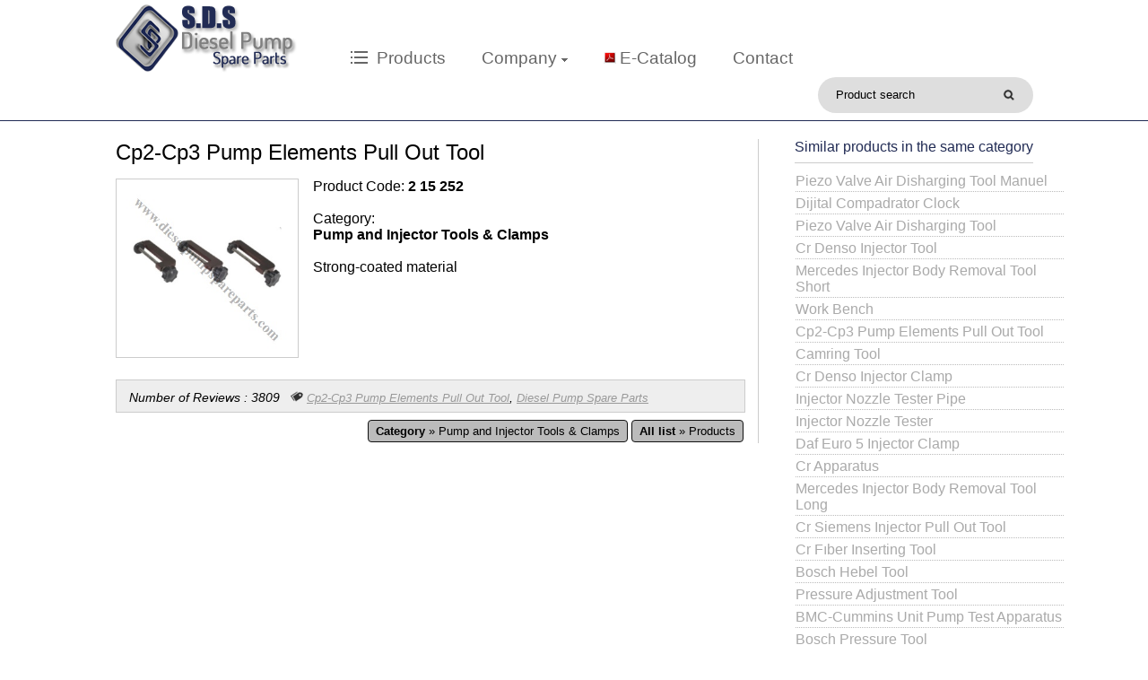

--- FILE ---
content_type: text/html; charset=utf-8
request_url: https://www.dieselpumpspareparts.com/Cp2-Cp3-Pump-Elements-Pull-Out-Tool/222
body_size: 8104
content:


<!DOCTYPE html>

<html xmlns="http://www.w3.org/1999/xhtml" lang="en-us">
<head><title>
	Cp2-Cp3 Pump Elements Pull Out Tool, Diesel Pump Spare Parts
</title>
    <script src="/highslide/highslide-full.js" type="text/javascript"></script>
    <link href="/highslide/highslide.css" rel="stylesheet" type="text/css" />
    <script type="text/javascript">
        hs.graphicsDir = '/highslide/graphics/';
        hs.align = 'center';
        hs.transitions = ['expand', 'crossfade'];
        hs.outlineType = 'rounded-white';
        hs.fadeInOut = true;
        hs.dimmingOpacity = 0.75;

        // define the restraining box
        hs.useBox = true;
        hs.width = 640;
        hs.height = 480;

        // Add the controlbar
        hs.addSlideshow({
            //slideshowGroup: 'group1',
            interval: 5000,
            repeat: false,
            useControls: true,
            fixedControls: 'fit',
            overlayOptions: {
                opacity: 1,
                position: 'bottom center',
                hideOnMouseOut: true
            }
        });
</script>
<link href="../StyleSheet.css" rel="stylesheet" media="all" /><meta charset="utf-8" /><meta name="viewport" content="width=device-width, initial-scale=1" /><meta name="description" content="Cp2-Cp3 Pump Elements Pull Out Tool, Diesel Pump Spare Parts - We manufacture our products under the name of SDS." /><meta name="keywords" content="diesel pump sector, diesel pump aparatus, injector nozzles,fuel checkvalve " /><link rel="icon" type="image/png" href="/favicon.png" />

    <script type='text/javascript' src='https://code.jquery.com/jquery-1.8.3.js'></script>

    <script lang="ja" type="text/javascript">
        $(document).ready(function () {
            $(window).scroll(function () {
                if ($(this).scrollTop() > 250) {
                    $('.sabit_menu').css('display', 'block');
                } else {
                    $('.sabit_menu').css('display', 'none');
                }
            });
        });
    </script>

    <script>
        function HariciLinkler() {
            if (!document.getElementsByTagName) return;
            var linkler = document.getElementsByTagName("a");
            var linklerAdet = linkler.length;
            for (var i = 0; i < linklerAdet; i++) {
                var tekLink = linkler[i];
                if (tekLink.getAttribute("href") && tekLink.getAttribute("rel") == "external") {
                    tekLink.target = "_blank";
                }
            }
        } window.onload = HariciLinkler;
    </script>

</head>
<body>
    <form method="post" action="./222" id="form1">
<div class="aspNetHidden">
<input type="hidden" name="__VIEWSTATE" id="__VIEWSTATE" value="EbpPMe5o8TIFoX55A1uXYAFCpZoEIMnLApXH2xl5d9RywTPIvZfh0Zq7p6tkOrTDHu6BKSUvtjdyXEZ8kdt7jDVy4HDs5AZjEs+1TQCxnLGc3YaD+OPk6yrWi0GzVjfgJ09ULLl3dPgJ3s/Yq9gSF4MQXsMIEJMr7vx7YdxCz1MkWjY39vR5dzA9di4eWSVBl3UltxzFs9fYw87tdmnuNWi9/5XxNq43rc1Ut+8gGwAbY5dlW5WrU9dpOyhbIPYv7yMC07lqZtaML+nXQNiHfaNNTZ163/SkIJ+I8y+lqhVoGruKFyNwYpQzTxvLp+UqDSiwrXu3SciW4tQcqflFIiB+eVRlQJTKYqnXQ6YTkGA59xmzjx0fbmpNphfQDNOQgMKMsUjMj3Gm7jNDwds0Ledw19nhKew22r1e5Utb4Cq+O0p1Erom+UPy9ElvvbZvK8OvfCaD0s5abx5+S5rUxg==" />
</div>

<div class="aspNetHidden">

	<input type="hidden" name="__VIEWSTATEGENERATOR" id="__VIEWSTATEGENERATOR" value="F2EE7CEF" />
	<input type="hidden" name="__VIEWSTATEENCRYPTED" id="__VIEWSTATEENCRYPTED" value="" />
	<input type="hidden" name="__EVENTVALIDATION" id="__EVENTVALIDATION" value="Hq4OVm+jOubijJmU9PFvKaWH5SZc/EORjpSUTC+P2MJtwfqmdl/GboIbvj3BH5doHMTCWcQiKRyRkZouuatWsQTAHOtO4RIFW5DtwRTPcd2Ik8y1c4yOx+r3cTDLFC2INP+4n4WclsNmo1tBbN/KW6JcpkWFM+gUmIlYgp7+4Ac=" />
</div>
  <div class="sabit_menu">
      <div class="cerceve">
            <ul>
                <li class="lg"><a href="/"><img src="/image/diesel_pump_logo_2.png" /></a></li>
                <li><a href="/Product-List"><img src="/image/urun_icon.png" />&nbsp;&nbsp;Products</a></li>
                <li><a href="/">Company <img src="/image/menu_ok.png" alt="ok" width="7" height="6" /></a>
                    <ul>
                        <li><a href="/About-Us">About Us</a></li>
                        <li><a href="/Strategy-and-Vision">Strategy and Vision</a></li>
                        <li><a href="/Genarel-Sales-Terms-and-Conditions">Genarel Sales Terms and Conditions</a></li>
                    </ul>
                </li>
            <li><img src="/image/pdf_icon2.png" alt="pdf" />  <a href="/E-catalog-Diesel-Pump-Spare-Parts">E-Catalog</a></li>
            <li><a href="/Contact">Contact</a></li>
            </ul>
 
        <div class="temizle"></div> 
      </div>
        </div>

        <div class="mobil_menu_cercv">
            <nav id="nav" role="navigation"> 
    <a href="#nav"><img src="/image/mobil_menu.png" alt="mobil menu" /></a>
    <a href="#"><img src="/image/mobil_menu_hover.png" alt="mobil menu" /></a>
  
    
    <ul>
        <li><a href="/Product-List"><img src="/image/liste_hover_mobil.png" alt="mobil liste" />  Products</a></li>
        <li><a href="/About-Us"><img src="/image/liste_hover_mobil.png" alt="mobil liste" />  Company</a></li>
        <li><a href="/E-catalog-Diesel-Pump-Spare-Parts"><img src="/image/liste_hover_mobil.png" alt="mobil liste" />  E-Catalog</a></li>
        <li> <a href="/Contact"><img src="/image/liste_hover_mobil.png" alt="mobil liste" />  Contact</a></li>
    </ul>
    </nav>
            <div class="temizle"></div>
        </div>

 <div class="menu_top">
     <div class="cerceve">
        <div class="lg"><a href="/"><img src="/image/diesel_pump_logo.png" alt="diesel pump parts sds konya" /></a></div>

       <ul>
            <li><a href="/Product-List"><img src="/image/urun_icon.png" />&nbsp;&nbsp;Products</a></li>
            <li><a href="/">Company <img src="/image/menu_ok.png" alt="ok" width="7" height="6" /></a>
                    <ul>
                        <li><a href="/About-Us">About Us</a></li>
                        <li><a href="/Strategy-and-Vision">Strategy and Vision</a></li>
                        <li><a href="/Genarel-Sales-Terms-and-Conditions">Genarel Sales Terms and Conditions</a></li>
                    </ul>
                </li>
            <li><img src="/image/pdf_icon2.png" alt="pdf" /> <a href="/E-catalog-Diesel-Pump-Spare-Parts">E-Catalog</a></li>
            <li><a href="/Contact">Contact</a></li>
            </ul>
        
            <div class="bayrak">
                
               
          
                <div class="arama"> <input name="ctl00$TextBox1" type="text" value="Product search" id="TextBox1" class="txt_arama" onclick="javascript:this.value=&#39;&#39;" /> <input type="image" name="ctl00$ImageButton3" id="ImageButton3" src="../image/arama_lg.png" /></div>
            </div>
        <div class="temizle"></div>   
        </div>
</div>



<div class="icerik">
        
    <div class="cerceve"><div class="ust_ara"></div>
    <div class="detay_sol">
        <table id="ContentPlaceHolder1_DataList1" cellspacing="0" style="border-collapse:collapse;">
	<tr>
		<td>
            <h1><span id="ContentPlaceHolder1_DataList1_adLabel_0">Cp2-Cp3 Pump Elements Pull Out Tool</span></h1>
           <div class="urun_detay_resim">
            <a href='/product/Cp2-Cp3-Pump-Elements-Pull-Out-Tool_en.jpg' class="highslide" onclick="return hs.expand(this)"><img src='/product/Cp2-Cp3-Pump-Elements-Pull-Out-Tool_en.jpg' alt='Cp2-Cp3 Pump Elements Pull Out Tool' /></a><div class='highslide-caption'>Pump and Injector Tools & Clamps &raquo; <strong>Cp2-Cp3 Pump Elements Pull Out Tool</strong></div>
           </div>

           <div class="urun_detay_bilgi">
                Product Code: <strong>2 15 252</strong>
                <br /><br />
                Category:<br /><strong>Pump and Injector Tools & Clamps</strong><br /><br />Strong-coated material</div>

            <div class="ust_ara"></div>
            <div class="detay_alt"><div class="sol">Number of Reviews : 3809&nbsp;&nbsp;&nbsp;<img src="/image/icon_meta.png" alt="meta" width="14" height="12" /> <a href='/Cp2-Cp3-Pump-Elements-Pull-Out-Tool/222'>Cp2-Cp3 Pump Elements Pull Out Tool</a>, <a href="/Diesel-Pump-Spare-Parts">Diesel Pump Spare Parts</a></div> 
                <div class="temizle"></div>
            </div>
            <div class="detay_alt2"><div class="devam"><a href="/Product-List"><b>All list</b> &raquo; Products</a> <a href='/Product-Categori/Pump-and-Injector-Tools--Clamps/24'><b>Category</b> &raquo; Pump and Injector Tools & Clamps</a></div></div>
        </td>
	</tr>
</table>
   </div>

   <div class="urun_benzer">
       <h2>Similar products in the same category</h2>
       <ul>
        <table id="ContentPlaceHolder1_DataList2" cellspacing="0" style="border-collapse:collapse;">
	<tr>
		<td>
                <li><a href='/Piezo-Valve-Air-Disharging-Tool-Manuel/251'>Piezo Valve Air Disharging Tool Manuel</a></li>
            </td>
	</tr><tr>
		<td>
                <li><a href='/Dijital-Compadrator-Clock/256'>Dijital Compadrator Clock</a></li>
            </td>
	</tr><tr>
		<td>
                <li><a href='/Piezo-Valve-Air-Disharging-Tool/250'>Piezo Valve Air Disharging Tool</a></li>
            </td>
	</tr><tr>
		<td>
                <li><a href='/Cr-Denso-Injector-Tool/217'>Cr Denso Injector Tool</a></li>
            </td>
	</tr><tr>
		<td>
                <li><a href='/Mercedes-Injector-Body-Removal-Tool-Short/273'>Mercedes Injector Body Removal Tool Short</a></li>
            </td>
	</tr><tr>
		<td>
                <li><a href='/Work-Bench/261'>Work Bench</a></li>
            </td>
	</tr><tr>
		<td>
                <li><a href='/Cp2-Cp3-Pump-Elements-Pull-Out-Tool/222'>Cp2-Cp3 Pump Elements Pull Out Tool</a></li>
            </td>
	</tr><tr>
		<td>
                <li><a href='/Camring-Tool/288'>Camring Tool</a></li>
            </td>
	</tr><tr>
		<td>
                <li><a href='/Cr-Denso-Injector-Clamp/231'>Cr Denso Injector Clamp</a></li>
            </td>
	</tr><tr>
		<td>
                <li><a href='/Injector-Nozzle-Tester-Pipe/275'>Injector Nozzle Tester Pipe</a></li>
            </td>
	</tr><tr>
		<td>
                <li><a href='/Injector-Nozzle-Tester/259'>Injector Nozzle Tester</a></li>
            </td>
	</tr><tr>
		<td>
                <li><a href='/Daf-Euro-5-Injector-Clamp/232'>Daf Euro 5 Injector Clamp</a></li>
            </td>
	</tr><tr>
		<td>
                <li><a href='/Cr-Apparatus/219'>Cr Apparatus</a></li>
            </td>
	</tr><tr>
		<td>
                <li><a href='/Mercedes-Injector-Body-Removal-Tool-Long/274'>Mercedes Injector Body Removal Tool Long</a></li>
            </td>
	</tr><tr>
		<td>
                <li><a href='/Cr-Siemens-Injector-Pull-Out-Tool/248'>Cr Siemens Injector Pull Out Tool</a></li>
            </td>
	</tr><tr>
		<td>
                <li><a href='/Cr-Fiber-Inserting-Tool/221'>Cr Fıber Inserting Tool</a></li>
            </td>
	</tr><tr>
		<td>
                <li><a href='/Bosch-Hebel-Tool/277'>Bosch Hebel Tool</a></li>
            </td>
	</tr><tr>
		<td>
                <li><a href='/Pressure-Adjustment-Tool/276'>Pressure Adjustment Tool</a></li>
            </td>
	</tr><tr>
		<td>
                <li><a href='/BMC-Cummins-Unit-Pump-Test-Apparatus/239'>BMC-Cummins Unit Pump Test Apparatus</a></li>
            </td>
	</tr><tr>
		<td>
                <li><a href='/Bosch-Pressure-Tool/278'>Bosch Pressure Tool</a></li>
            </td>
	</tr><tr>
		<td>
                <li><a href='/Lda-Adjustment-Tool/253'>Lda Adjustment Tool</a></li>
            </td>
	</tr><tr>
		<td>
                <li><a href='/Bosch-Rotor-Tap-Tool/266'>Bosch Rotor Tap Tool</a></li>
            </td>
	</tr><tr>
		<td>
                <li><a href='/P-Type-Pump-Axis-Tool/269'>P Type Pump Axis Tool</a></li>
            </td>
	</tr><tr>
		<td>
                <li><a href='/Graduated-Gauge/280'>Graduated Gauge</a></li>
            </td>
	</tr><tr>
		<td>
                <li><a href='/Service-Eqipment-Cupboard/260'>Service Eqipment Cupboard</a></li>
            </td>
	</tr><tr>
		<td>
                <li><a href='/DPC-Type-Pump-Shaft/271'>DPC Type Pump Shaft</a></li>
            </td>
	</tr><tr>
		<td>
                <li><a href='/Siemens-Injector-Inner-Nut-Removal-Tool/220'>Siemens Injector Inner Nut Removal Tool</a></li>
            </td>
	</tr><tr>
		<td>
                <li><a href='/Regulator-Tool-Small/286'>Regulator Tool Small</a></li>
            </td>
	</tr><tr>
		<td>
                <li><a href='/Renault-Megane-Pump-Coupling/281'>Renault Megane Pump Coupling</a></li>
            </td>
	</tr><tr>
		<td>
                <li><a href='/Scania-R-Series-Injector-Clamp/234'>Scania R Series Injector Clamp</a></li>
            </td>
	</tr><tr>
		<td>
                <li><a href='/Ford-Transit-Pump-Coupling/284'>Ford Transit Pump Coupling</a></li>
            </td>
	</tr><tr>
		<td>
                <li><a href='/Regulator-Tool-Big/285'>Regulator Tool Big</a></li>
            </td>
	</tr><tr>
		<td>
                <li><a href='/Cr-Bosch-Injector-Clamp/230'>Cr Bosch Injector Clamp</a></li>
            </td>
	</tr><tr>
		<td>
                <li><a href='/Injector-Pull-Out-Tool/246'>Injector Pull Out Tool</a></li>
            </td>
	</tr><tr>
		<td>
                <li><a href='/Massey-Gold-Graduated-Gauge/279'>Massey Gold Graduated Gauge</a></li>
            </td>
	</tr><tr>
		<td>
                <li><a href='/Daf-Euro-5-Injector-Disassemble-Tool/235'>Daf Euro 5 Injector Disassemble Tool</a></li>
            </td>
	</tr><tr>
		<td>
                <li><a href='/Injector-Pipe-Adjustment-Tool/267'>Injector Pipe Adjustment Tool</a></li>
            </td>
	</tr><tr>
		<td>
                <li><a href='/Cr-MAN-TGA-Pump-Measuring-Tool/225'>Cr MAN TGA Pump Measuring Tool</a></li>
            </td>
	</tr><tr>
		<td>
                <li><a href='/Volvo-2-Socets-Unit-Pump-Test-Apparatus/237'>Volvo 2 Socets Unit Pump Test Apparatus</a></li>
            </td>
	</tr><tr>
		<td>
                <li><a href='/Dijital-Caliper/254'>Dijital Caliper </a></li>
            </td>
	</tr><tr>
		<td>
                <li><a href='/EDC-Triangle-Tool-Small-Big/226'>EDC Triangle Tool Small-Big</a></li>
            </td>
	</tr><tr>
		<td>
                <li><a href='/Volkswagen-Unit-Pump-Injector-Test-Apparatus/236'>Volkswagen Unit Pump Injector Test Apparatus</a></li>
            </td>
	</tr><tr>
		<td>
                <li><a href='/Test-Bench-Coupling-Pull-Out/265'>Test Bench Coupling Pull Out</a></li>
            </td>
	</tr><tr>
		<td>
                <li><a href='/Compadrator-Clock/258'>Compadrator Clock</a></li>
            </td>
	</tr><tr>
		<td>
                <li><a href='/CAT-Cr-injector-Adjustment-Tool-Set/244'>CAT Cr ınjector Adjustment Tool Set</a></li>
            </td>
	</tr><tr>
		<td>
                <li><a href='/USB-Snake-Camera/263'>USB Snake Camera</a></li>
            </td>
	</tr><tr>
		<td>
                <li><a href='/Throtte-Lever-Adjustment-Tool/268'>Throtte Lever Adjustment Tool</a></li>
            </td>
	</tr><tr>
		<td>
                <li><a href='/Micrometer/255'>Micrometer</a></li>
            </td>
	</tr><tr>
		<td>
                <li><a href='/Cr-Test-Bench-Coupling/229'>Cr Test Bench Coupling</a></li>
            </td>
	</tr><tr>
		<td>
                <li><a href='/Plate-Measuring-Tool/252'>Plate Measuring Tool</a></li>
            </td>
	</tr><tr>
		<td>
                <li><a href='/Volvo-Fh-420-Euro-2-Unit-Pump-Test-Apparatus/241'>Volvo Fh 420 Euro 2 Unit Pump Test Apparatus</a></li>
            </td>
	</tr><tr>
		<td>
                <li><a href='/P-Type-Pull-Out-Tool/272'>P Type Pull Out Tool</a></li>
            </td>
	</tr><tr>
		<td>
                <li><a href='/Cr-Denso-Injector-Pull-Tool/249'>Cr Denso Injector Pull Tool</a></li>
            </td>
	</tr><tr>
		<td>
                <li><a href='/USB-Microscope/264'>USB Microscope</a></li>
            </td>
	</tr><tr>
		<td>
                <li><a href='/Seal-Locking-Collar/262'>Seal Locking Collar</a></li>
            </td>
	</tr><tr>
		<td>
                <li><a href='/MW-Set/270'>MW Set</a></li>
            </td>
	</tr><tr>
		<td>
                <li><a href='/Renault-Kangoo-Pump-Coupling/282'>Renault Kangoo Pump Coupling</a></li>
            </td>
	</tr><tr>
		<td>
                <li><a href='/Volvo-4-Socets-Unit-Pump-Test-Apparatus/238'>Volvo 4 Socets Unit Pump Test Apparatus</a></li>
            </td>
	</tr><tr>
		<td>
                <li><a href='/Cr-Injector-Nut-Removal-Tool-8-Corner/227'>Cr Injector Nut Removal Tool 8 Corner</a></li>
            </td>
	</tr><tr>
		<td>
                <li><a href='/Cr-Invernut-Removal-Tool-10mm/245'>Cr Invernut Removal Tool 10mm</a></li>
            </td>
	</tr><tr>
		<td>
                <li><a href='/Cr-MAN-TGA-Valve-Cup-Pull-Out-Tool/223'>Cr MAN TGA Valve Cup Pull Out Tool</a></li>
            </td>
	</tr><tr>
		<td>
                <li><a href='/Newholland-Stamp-Cover-Pull-Out-Tool/287'>Newholland Stamp Cover Pull Out Tool</a></li>
            </td>
	</tr><tr>
		<td>
                <li><a href='/Cr-Injector-Nut-Removal-9-Corner/228'>Cr Injector Nut Removal 9 Corner</a></li>
            </td>
	</tr><tr>
		<td>
                <li><a href='/Diameter-Compadrator-Clock/257'>Diameter Compadrator Clock </a></li>
            </td>
	</tr><tr>
		<td>
                <li><a href='/Volvo-FH-420-460-Unit-Pump-Test-Apparatus/240'>Volvo FH 420-460 Unit Pump Test Apparatus</a></li>
            </td>
	</tr><tr>
		<td>
                <li><a href='/Volvo-FH-420-Scania-Unit-Pump-Test-Apparatus/242'>Volvo FH 420-Scania Unit Pump Test Apparatus</a></li>
            </td>
	</tr><tr>
		<td>
                <li><a href='/Mercedes-Sprinter-Injector-Pull-Out-Tool/218'>Mercedes Sprinter Injector Pull Out Tool</a></li>
            </td>
	</tr><tr>
		<td>
                <li><a href='/Cr-Ford-Cargo-pump-Strok-Measuring-Tool/224'>Cr Ford Cargo pump Strok Measuring Tool</a></li>
            </td>
	</tr><tr>
		<td>
                <li><a href='/Volvo-2-Pins-Injector-Clamp/233'>Volvo 2 Pins Injector Clamp</a></li>
            </td>
	</tr><tr>
		<td>
                <li><a href='/Cr-Denso-Siemens-Injector-Pull-Out-Tool-Interconnection/247'>Cr Denso-Siemens Injector Pull Out Tool Interconnection</a></li>
            </td>
	</tr><tr>
		<td>
                <li><a href='/Ford-Transit-Puma-Pump-Coupling/283'>Ford Transit Puma Pump Coupling</a></li>
            </td>
	</tr>
</table>
        </ul>
    </div>
</div>



    
    
    
    

    <div class="temizle"></div>
</div>


     <div class="makale_bg cerceve">
         <div class="makale_rasgele">
                  <table id="DataList4" cellspacing="0" style="border-collapse:collapse;">
	<tr>
		<td>
                    <strong> <a href='/Article/How-long-is-the-durability-of-the-diesel-injector/6'>How long is the durability of the diesel injector?</a></strong>
                    <div class="tarih"> <img src="/image/icon_tarih.png" alt="tarih icon" /> Ağustos 2019 &nbsp;&nbsp; <img src="/image/icon_okunma.png" alt="okunma" /> 2182 Okuma &nbsp;&nbsp; <img src="/image/icon_meta.png" alt="etiket" /> <a href='/Article/How-long-is-the-durability-of-the-diesel-injector/6'>How long is the durability of the diesel injector?</a>&nbsp;<a href='/Article/How-long-is-the-durability-of-the-diesel-injector/6'>How long is the durability of the diesel injector?</a>&nbsp;<a href='/Article/How-long-is-the-durability-of-the-diesel-injector/6'>How long is the durability of the diesel injector?</a></div>
                        <a href='/Article/How-long-is-the-durability-of-the-diesel-injector/6'><img src='/article/How_long_is_the_durability_of_the_diesel_injector.jpg' alt='How long is the durability of the diesel injector?' class="resim_blg" /></a>
                         As it is known, the most important parts of the engine are actually injectors. For these parts quality fuels must be used. Otherwise, clogged injectors that caused by poor quality fuels would face its users with a heavy expenses.     <br />                         

<h2>To prevent injector malfunc
                        <div class="temizle"></div><br />
                        <a href='/Article/How-long-is-the-durability-of-the-diesel-injector/6'>How long is the durability of the diesel injector?, more ...</a> | <a href="/All_article">Read all &raquo;</a>
                    </td>
	</tr>
</table>
         </div>

         <div class="makale_listesi">
            <strong>Most Read Articles</strong><br />
             
             <span id="DataList2"><span>
                    <a href='/Article/Ford-fiesta-injector-nozzle-prices/12'>Ford fiesta injector nozzle prices</a> <i>(14388)</i>
                 </span><br /><span>
                    <a href='/Article/What-is-Piezo-Injector-/14'>What is Piezo Injector ?</a> <i>(13622)</i>
                 </span><br /><span>
                    <a href='/Article/What-is-a-solenoid-injector-solenoid-valve/16'>What is a solenoid injector, solenoid valve?</a> <i>(11997)</i>
                 </span><br /><span>
                    <a href='/Article/Injector-Heat-Shield/9'>Injector Heat Shield</a> <i>(11674)</i>
                 </span><br /><span>
                    <a href='/Article/Fuel-Checkvalve/18'>Fuel Checkvalve</a> <i>(10924)</i>
                 </span><br /><span>
                    <a href='/Article/How-to-identify-the-injector-nozzle-malfunction/10'>How to identify the injector nozzle malfunction?</a> <i>(10194)</i>
                 </span></span>
             
         </div>
         <div class="temizle"></div>
     </div>

        <div class="alt_slogan">
            <div class="cerceve">
                <div class="devam">Past's experience  <br />&nbsp;&nbsp;&nbsp;&nbsp;&nbsp;&nbsp;&nbsp;&nbsp;
                    &nbsp;&nbsp;&nbsp;&nbsp;&nbsp;&nbsp;&nbsp;&nbsp;for future's technology.<a href="/Contact">CONTACT</a></div>
                <img src="/image/slogan_1.png" class="res_sag" />
        <div class="temizle"></div>   
         </div>
        </div>

       
        
        <div class="alt">
            <div class="cerceve">
                
             <div class="alt1">
                    <ul>
                        <li class="baslik">Diesel Pump Spare Parts</li>
                        <li><a href="/">Home</a></li>
                        <li><a href="/About-Us">Company</a></li>
                        <li><a href="/Contact">Contact</a></li>
                       </ul>
                 <br />
                 <ul id="sosyal2">
                    <li id="facebook"><a href="https://www.facebook.com/" rel="external"></a></li>
                    <li id="blog"><a href="http://blogspot.com.tr/" rel="external"></a></li>
                    <li id="wordpress"><a href="https://wordpress.com/" rel="external"></a></li>
                    <li id="youtube"><a href="https://www.youtube.com/" rel="external"></a></li>
                </ul>
                </div>

                <div class="alt2">
                    <ul>
                        <li class="baslik">Most Popular Search</li>
                        <li><a href="/Stucked-Diesel-Injector-Extractor-Tool">Stuck diesel injector extractor tool</a></li>
                        <li><a href="/en/Search-results/Diesel pump aparatus">Diesel pump aparatus</a></li>
                        <li><a href="/en/Search-results/Fuel check valve">Fuel check valve</a></li>
                        <li><a href="/en/Search-results/Mercedes axor unit pump valve">Mercedes axor unit pump valve</a></li>
                        <li><a href="/en/Search-results/Diesel injector">Diesel injector</a></li>
                        <li><a href="/en/Search-results/Bosch commonrail injector">Bosch commonrail injector</a></li>
                        <li><a href="/en/Search-results/Injector nozzle">Injector nozzle</a></li>
                       
                    </ul>
                </div>

                <div class="alt3">
                   <ul>
                        <li class="baslik">Most Popular Products</li>
                    <table id="DataList1" cellspacing="0" style="border-collapse:collapse;">
	<tr>
		<td>
                           <li><a href='/Bosch-Unit-pump-Bush-F00ZW00003/95'>Bosch Unit pump Bush F00ZW00003-2411665006197(7799)</a></li>
                        </td>
	</tr><tr>
		<td>
                           <li><a href='/1441237-Scania-R-Series-Unit-pump-Repair-Kit/98'>1441237 Scania R Series Unit pump Repair Kit-1441237(7649)</a></li>
                        </td>
	</tr><tr>
		<td>
                           <li><a href='/1434707-Filter/122'>1434707 Filter-1434707(7214)</a></li>
                        </td>
	</tr><tr>
		<td>
                           <li><a href='/Piezo-Valve-Air-Disharging-Tool-Manuel/251'>Piezo Valve Air Disharging Tool Manuel-2 15 190 M(7113)</a></li>
                        </td>
	</tr><tr>
		<td>
                           <li><a href='/2447222126-Hands-Primer/123'>2447222126 Hands Primer-2447010033(7041)</a></li>
                        </td>
	</tr><tr>
		<td>
                           <li><a href='/Bosch-Unit-pump-Tap/90'>Bosch Unit pump Tap-107401(6820)</a></li>
                        </td>
	</tr><tr>
		<td>
                           <li><a href='/F00HN37070-Repair-Kit/108'>F00HN37070 Repair Kit-F00HN37070(6769)</a></li>
                        </td>
	</tr>
</table>
                         <li class="numunelink"><a href="/Product-List">All Product</a></li>
                    </ul>
                </div>
           <div class="temizle"></div>

  <div class="copyright">
                    <div class="alt_menu">Copyright 2018 &copy; Sismak Automotive | <a href="/Product-List">All Product</a> &bull; <a href="/About-Us">About Us</a> &bull; <a href="http://www.webmeslek.com" rel="external">Web Design</a>  <a href="https://validator.w3.org/check?uri=referer" title="xHTML" target="_blank"><img src="/image/XHTML.png" alt="xhtml" width="23" height="21" /></a> <a href="http://jigsaw.w3.org/css-validator/validator?uri=www.enjektormemesi.net&profile=css3svg&usermedium=all&warning=1&vextwarning=&lang=en" title="CSS" target="_blank"><img src="/image/css.png" alt="css" width="23" height="21" /></a> <a href="http://www.alexa.com/siteinfo/enjektormemesi.net" title="ALEXA" target="_blank"><img src="/image/alexa.png" alt="alexa" width="23" height="21" /></a></div>
                </div>
               </div>
        </div>

        


        


          

         
         

        
    </form><DIV style="LEFT: -999px; POSITION: absolute; TOP: -999px"><A href="http://www.cheap-jordans-china.net">cheap jordans</A>|<A href="http://www.wholesale-cheapshoes.org">wholesale air max</A>|<A href="http://www.cheap-wholesale-shoes.net">wholesale jordans</A>|<A href="http://www.wholesale-jewelry-china.com">wholesale jewelry</A></DIV>
</body>
</html>


--- FILE ---
content_type: text/css
request_url: https://www.dieselpumpspareparts.com/StyleSheet.css
body_size: 5501
content:
body {margin:0;padding:0;font-family: 'Century Gothic', sans-serif, 'Helvetica Neue LT Std', Helvetica, 'Open Sans', sans-serif,Arial;font-size:100%} ul{margin:0;padding:0;list-style:none;} a{text-decoration:none;} img{border:0;} .cerceve{width:80%;margin:auto;} .temizle{clear:both;} .ust_ara{height:20px;clear:both} p{margin:0;padding:0} h1,h2,h3,h4,h5{margin:0;padding:0;font-weight:normal;} h1{font-size:150%;margin-bottom:15px}
.sabit_menu{display:none;position:fixed;left:0;top:0;width:100%;z-index:999;background:url(image/sabit_bg.png);border-bottom:1px solid #D4D4D4;padding:5px 0;margin-bottom:40px;} .sabit_menu ul{float:left} .sabit_menu ul li.lg{padding-top:0}
.sabit_menu ul li{display:inline;padding:16px 25px 0 0;position:relative;float:left;} .sabit_menu ul li a{color:#000;font-weight:500;} .sabit_menu ul li a:hover{color:#666}
.sabit_menu ul li ul{display:none;position:absolute;z-index:2;background:#FFF;padding:15px} .sabit_menu ul li:hover ul{display:block;z-index:9999;border-bottom:3px solid #212B54;width:160px}  .sabit_menu ul li:hover ul li{display:block;margin:0;padding:5px 0;border-bottom:1px solid #EEE;width:100%} .sabit_menu ul li:hover ul li a{color:#BBB} .sabit_menu ul li:hover ul li a:hover{color:#433B96;padding:1px 0 0 1px}
.res_sag{float:right;} .res_sol{float:left;} .baslik_resimi{width:100%;background:url(image/diesel_pump_history.jpg) repeat center center;height:200px;}.icerik{padding-bottom:20px}
.menu_top {width:100%;background:url(image/sabit_bg.png);padding:4px 0 8px 0;border-bottom:1px solid #212B54;} .menu_top ul{float:left;} .menu_top .lg{padding:0 60px 0 0;float:left;}
.menu_top ul li{display:inline;padding:50px 40px 0 0;position:relative;float:left;} .menu_top ul li a{color:#666;font-weight: 500;font-size:120%} .menu_top ul li a:hover{color:#111}
.menu_top ul li ul{display:none;position:absolute;z-index:2;background:#FFF;padding:15px} .menu_top ul li:hover ul{display:block;z-index:9999;border-bottom:3px solid #212B54;width:160px}  .menu_top ul li:hover ul li{display:block;margin:0;padding:5px 0;border-bottom:1px solid #EEE;width:100%} .menu_top ul li:hover ul li a{color:#BBB} .menu_top ul li:hover ul li a:hover{color:#433B96;padding:1px 0 0 1px}
.bayrak{float:right;text-align:right;padding-top:10px}  .bayrak span{padding-top:15px}
.mobil_menu_cercv{display:none;}.mobil_menu_cercv a{color:#fff; display:block;font-size:105%}.mobil_menu_cercv li a:hover{color:#f00;} 
#nav{background:#FFF;}  #nav > a{display: none; }    #nav li{position: relative;}    #nav > ul{height: 30px;z-index:999;width:calc(100% - 12px);margin-top:-5px}
#nav > ul > li{height:100%;float:left;background:#232D56;border-top:1px solid #fff;color:#fff;padding:6px}
.banner{background:#F5F5F5;width:100%;padding:4% 0} .banner .s1, .banner .s2, .banner .s3 {width:calc((100% - 56px) / 3);float:left;background:#FFF;text-align:center;border:1px solid #EFEFEF;box-shadow: 0 3px 6px #444; -moz-box-shadow: 0 3px 6px #444; -webkit-box-shadow: 0 3px 6px #444;} .banner p{padding:5px 25px 15px 25px} .s2 {margin:0 25px;}.banner .s1 img, .banner .s2 img, .banner .s3 img{width:100%;}
div.more a{color:#FFF;padding:10px 22px;font-size:95%;border:1px solid #FFF;background:#212B54;} div.more{margin-top:10px}
div.more a:hover{background-color:#666;transition:background-color 1s;-moz-transition:background-color 1s;-webkit-transition:background-color 1s;color:#FFF}
.urun_listeleme{border:0;overflow:hidden;font-size:100%}.urun_listesi_sag li img.read_res{width:auto;height:auto}
.urun_listesi_sol{width:250px;overflow:hidden;border-right:1px dotted #AAA;float:left;} .urun_listesi_sol li{float:left;width:99%;} .urun_listesi_sol li a{display:block;color:#333;font-size:95%;padding:5px 0}.urun_listesi_sol li a:hover{color:#FFF;background:#212B54;}
.urun_listesi_sag{float:left;margin-left:20px;width:calc(100% - 271px)}.urun_listesi_sag h1{margin:0 0 12px 4px;font-size:150%;color:#212B54;border-bottom:1px dotted #666}.urun_listesi_sag p{margin:5px 0 10px 0;}
.urun_listesi_sag img, .urun_arama img{width:100%;height:145px} img.ara_img{ width:37px;height:20px;float:right;} .urun_listesi_sag img:hover, .urun_arama img:hover{opacity:0.5;filter: alpha( Opacity=50 ); -moz-opacity : 0.5;} .urun_listesi_sag ul li{float:left;width:calc((100% - 80px) / 4);text-align:center;height:240px; background:#FFF;display:inline;margin:10px;box-shadow: 0 3px 6px #444; -moz-box-shadow: 0 3px 6px #444; -webkit-box-shadow: 0 3px 6px #444;}.urun_listesi_sag ul li p{font-size:80%;} .urun_listesi_sag ul li a{color:#000;font-size:86%;} .urun_listesi_sag ul li a:hover{color:#f00}
.vitrin_liste{margin:45px auto}.vitrin_liste h2{text-align:center;font-size:230%; font-weight:500}.vitrin_liste .more{width:150px; margin:20px auto}.liste{float:left;width:calc((100% - 100px) / 5);text-align:center;height:240px; background:#FFF;margin:10px;box-shadow: 0 3px 6px #444; -moz-box-shadow: 0 3px 6px #444; -webkit-box-shadow: 0 3px 6px #444;}.liste p img{width:auto;height:auto;} .liste a{color:#000;font-size:86%;} .liste a:hover{color:#f00} .liste img{width:100%;height:150px;}
.urun_ara{background:#BBB;padding:5px 8px;font-size:80%;border:1px solid #666;border-radius:3px;float:left;}
.urun_arama{width:100%}.urun_arama ul li{float:left;width:calc((100% - 100px) / 10);text-align:center;display:inline;margin:0 3px 10px 3px;border:1px solid #CCC;font-size:77%;padding-bottom:5px;height:105px} .urun_arama ul li a{color:#000} .urun_arama ul li a:hover{color:#f00}.urun_arama li img{width:90%;height:60px;}
.arama{background:#DEDEDE;height:40px; padding:0 20px;width:200px; border-radius:20px;-moz-border-radius:20px;-webkit-border-radius:20px;}.txt_arama{padding:0;margin:0;float:left;border:none;background:#DEDEDE;width:calc(100% - 20px);height:38px;} .txt_arama:focus{outline:none}
.iletisim_sol{float:left;width:65%;} .iletisim_sol li{margin-bottom:6px}.iletisim_sag{float:right;width:30%;} .iletisim_sag h2{font-size:110%;margin-bottom:10px;padding-bottom:10px;border-bottom:1px solid #BBB}
.txt_forum{background:#F0F0F0;padding:10px 15px;border:1px solid #dedede;font-family:'Century Gothic';width:90%;margin-bottom:5px} .buton_forum{width:90px;height:38px;background:#212B54;color:#FFF;cursor:pointer}
.iletisim_merkez_logo{width:100%;background:#212B54;text-align:center;padding:5px 0}
.kurumsal{float:left;width:75%;line-height:26px} .kurumsal_menu_sag{float:right;width:20%;} .kurumsal h1{color:#212B54} .kurumsal h2, .kurumsal h3{margin:8px 0 5px 0;font-size:130%}
.kurumsal_menu_sag ul{list-style:none;} .kurumsal_menu_sag ul li{padding:15px;border:1px solid #111;margin-bottom:2px;}  .kurumsal_menu_sag ul li:hover{background:#212B54;} .kurumsal_menu_sag ul li.aktif{background:#212B54;} .kurumsal_menu_sag ul li.aktif a{color:#FFF} .kurumsal_menu_sag ul li a{color:#000;display:block;} .kurumsal_menu_sag ul li a:hover{color:#fff;}
.alt{ background:#515151; color:#fff; font-size:85%; padding:30px;font-weight:300;}
.alt1{float:left;width:15%}.alt2{float:left;margin:0 6%;width:30%}.alt3{width:42%;float:right;}.alt3 li{margin:0;padding:0;line-height:18px} .alt p{text-align:center;font-size:93%}.alt p a, .alt_alt a{color:#fff;font-weight:bold}.alt p a:hover, .alt_alt a:hover{text-decoration:underline}.alt li{padding:4px 0}.alt li.baslik{font-weight:700;padding-bottom:8px;border-bottom:none}.alt li.son{border-bottom:none}.alt a{color:#fff;}.alt a:hover{text-decoration:underline}.numunelink a{background:#222; color:#fff;padding:3px 10px;border-radius:3px;-moz-border-radius:3px;-webkit-border-radius:3px;}.numunelink a:hover{text-decoration:none; background:#fff;color:#222;transition:background-color .6s;-moz-transition:background-color .6s;-webkit-transition:background-color .6s;}
.alt_alt{border-top:1px dashed #999;border-bottom:1px dashed #999;padding:15px; margin-top:40px;margin-bottom:10px;font-size:98% ;background:#FFF; color:#3C3F53 }.alt_alt img{float:left;margin-right:40px;}
.alt_slogan{height:150px;width:100%;padding:0;background:url(image/alt_bg.jpg) no-repeat center center #464646;font-size:160%;color:#444;} .alt_slogan .cerceve div{padding-top:30px;float:left;} .alt_slogan img{margin-top:25px}
.alt_slogan div.devam a{color:#000;padding:17px 40px;font-size:55%;border:1px solid #111; margin-left:300px;} .alt_slogan div.devam a:hover{background-color:#222;transition:background-color 1s;-moz-transition:background-color 1s;-webkit-transition:background-color 1s;color:#FFF}
.copyright{padding:5px 0;border-top:1px solid #666;margin-top:25px} .alt_menu{text-align:center} .alt_menu a{color:#FFF;} .alt_menu a:hover{color:#000}
ul#sosyal2 {margin:0;padding:0;list-style:none;height:30px;float:right}ul#sosyal2 li {float:left;}ul#sosyal2 li a{display:block;width:30px;height:30px; outline:none;text-decoration:none; background:url(image/sosyal_media.png) 0 0 no-repeat;margin-right:2px }ul#sosyal2 li#facebook a{background-position:0 -30px;}ul#sosyal2 li#wordpress a{background-position:-60px -30px}ul#sosyal2 li#youtube a{background-position:-120px -30px}ul#sosyal2 li#blog a{background-position:-30px -30px}ul#sosyal2 li#google a{background-position:-90px -30px}ul#sosyal2 li#youtube a:hover{background-position:-120px 0}ul#sosyal2 li#facebook a:hover{background-position:0 0}ul#sosyal2 li#wordpress a:hover{background-position:-60px 0}ul#sosyal2 li#blog a:hover{background-position:-30px 0}ul#sosyal2 li#google a:hover{background-position:-90px 0}
.our_team{margin:auto;width:100%;font-size:90%;line-height:20px;} .our_team .mudur{width:330px;text-align:center;margin:auto;margin-bottom:40px} .our_team div img{float:left;margin-right:10px;}
.omer, .fatih{float:left;text-align:center;margin:0 10px 40px 10px;width:30%} .m_yrd{width:100%;margin:auto;}.tab_home{padding:60px 0} .tab_resim{float:right;width:30%;}
/*ürün detay*/
.detay_sol{float:left;border-right:1px solid #CCC;width:70%} .urun_detay_resim{width:28%; height:auto; float:left;} 
.urun_detay_resim img{border:1px solid #CCC;padding:1px;width:100%; }.urun_detay_bilgi{float:left;width:400px;padding:0 0 0 20px;} .urun_detay_bilgi a{font-size:85%;color:#212B54;}.urun_detay_bilgi a:hover{color:#000;}
.urun_benzer{float:right;width:26%} .urun_benzer h2{font-size:100%;border-bottom:1px solid #CCC;color:#212B54;margin-bottom:8px;padding-bottom:8px} .urun_benzer ul li {border-bottom:1px dotted #BBB;padding:2px 0} .urun_benzer ul li a {color:#AAA;display:block;width:299px} .urun_benzer li a:hover {color:#212B54;padding-left:2px}
.detay_alt{clear:both;float:none; background:#EEE;padding:8px;border:1px solid #CCC;font-size:90%;font-style:italic;width:calc(100% - 30px)} .detay_alt .sol{float:left;padding:3px 0 0 6px}.detay_alt .sol a{font-size:90%;color:#999;text-decoration:underline;}.detay_alt .sol a:hover{color:#000;text-decoration:none}
.detay_alt2{clear:both;float:none; padding:8px 0;font-size:90%;width:calc(100% - 12px)} .detay_alt2 div.devam a{color:#000;padding:4px 8px;font-size:90%;border:1px solid #111;float:right;background:#BBB;border-radius:4px;-moz-border-radius:4px;-webkit-border-radius:4px;margin:0 2px}
.detay_alt2 div.devam a:hover{background-color:#212B54;transition:background-color 1s;-moz-transition:background-color 1s;-webkit-transition:background-color 1s;color:#FFF}
img.sag{float:right;margin:5px 0 0 4px}
.bosch_detay{width:25%}.vdo{float:left;width:calc((100% - 10px) / 11);margin:0 4px 8px 4px; border:1px solid #212B54;height:120px;text-align:center;font-size:85%}.vdo img{width:100%;height:auto} .vdo img:hover{opacity:0.5;filter: alpha( Opacity=50 ); -moz-opacity : 0.5;}

/*yorum tab menu*/
		div.domtab{width:65%;float:left} div.tab_ici span a{color:#212B54;}
		ul.domtabs{float:left;width:100%;margin:1em 0 0 0;margin:0;padding:0;list-style:none;}
		ul.domtabs li{float:left;padding:0 .2em 0 0;text-align:center}
		ul.domtabs a:link, ul.domtabs a:visited, ul.domtabs a:active, ul.domtabs a:hover{width:9em;padding:.4em 1em;display:block;background:#FFF;color:#333;height:1em;text-decoration:none;border:1px solid #CCC}
		html>body ul.domtabs a:link, html>body ul.domtabs a:visited, html>body ul.domtabs a:active,	html>body ul.domtabs a:hover{height:auto;min-height:1em;}
		ul.domtabs a:hover{color:#FFF;background:#212B54;transition:background-color 1s;-moz-transition:background-color 1s;-webkit-transition:background-color 1s;}
		div.domtab div.tab_ici{clear:both;width:auto;background:#FFF;color:#000;padding:1em;line-height:25px}
		ul.domtabs li.active a:link, ul.domtabs li.active a:visited, ul.domtabs li.active a:active, ul.domtabs li.active a:hover{color:#FFF;background:#212B54;}
		#domtabprintview{float:right;padding-right:1em;	text-align:right;}
		#domtabprintview a:link, #domtabprintview a:visited, #domtabprintview a:active, #domtabprintview a:hover{color:#fff;}
		div.domtab div.tab_ici a:link, div.domtab div.tab_ici a:visited, div.domtab div.tab_ici a:active{color:#fff;display:block;padding:.1em .4em;}
		div.domtab div.tab_ici h2 a, div.domtab div.tab_ici h2 a:hover, div.domtab div.tab_ici h2 a:active{color:#444;display:inline;padding:0;font-weight:normal;font-size:1em;}
        .catalog li a{color:#212B54;}.catalog li a:hover{color:#f00;}.catalog li{margin:0 0 5px 35px;padding-bottom:5px;list-style-image:url(image/pdf_icon.png)}

.makale_rasgele{float:left; width:69%} .makale_rasgele .tarih, .makale_detay .tarih{font-size:85%; margin:5px 0 10px 0;} .makale_listesi{ float:right;width:29%;text-align:right;}.makale_bg{margin-bottom:30px}.makale_bg a{color:#212B54;}.makale_rasgele .resim_blg{float:right; width:15%;}.makale_detay{border-bottom:2px solid #212B54; padding-bottom:8px}.makale_detay .resim_blg{float:right; width:35%;}.makale_detay h1{padding-top:10px}
.blog_liste{padding:10px 0; border-bottom:3px solid #212B54; margin-bottom:15px;padding-bottom:25px}.liste_blog{width:calc((100% - 150px) / 5);float:left;margin:0 10px;height:200px;background:#fff;padding:15px 5px;text-align:center;}.liste_blog img{width:100%;height:140px;}.liste_blog p img{width:auto;height:auto}.liste_blog p{font-size:80%;}.liste_blog a{color:#212B54;}.liste_blog a:hover{color:#f00}
.tool{line-height:25px;padding-bottom:50px}.tool img{ float:left; margin-right:30px}.tool .img_tool2{float:right; margin:0 0 0 30px}.tool h2{margin:30px 0 15px 0}.tool li{list-style:disc;}.tool h4{margin:20px 0 15px 0; font-size:120%; font-weight:bold}
.buton1 a{background:#212B54;color:#FFF;padding:5px 15px;}.buton1 a:hover{color:#000;background:#BBB}.video{width:250px; height:450px;}/*embed:focus {outline: none;}*/
@media only screen and (max-width :768px) {
    .cerceve{width:98%;} .menu_top ul, .tab_resim, #jssor_1, .alt_slogan{display:none;} .mobil_menu_cercv{display:block;}
    .menu_top div, .menu_top ul{float:none;clear:both;}    .banner .s1, .banner .s2, .banner .s3 {width:85%;float:none;margin:20px auto 0 auto;padding:15px}.banner .s1 img, .banner .s2 img, .banner .s3 img{width:30%;float:right;}
    .sabit_menu{background:none;border:none;}.sabit_menu .cerceve{display:none} .menu_top .lg{float:none; text-align:center;padding:0;}.arama{width:70%; position:relative;top:auto;left:auto;margin:0 auto 0 auto}
    .kurumsal, .kurumsal_menu_sag, div.domtab, .iletisim_sol, .iletisim_sag,.m_yrd, .urun_detay, .urun_benzer, .detay_sol {float:none;clear:both;width:100%}.urun_detay_resim{width:85%;float:none;margin:auto}
    .urun_listesi_sol{float:none;border:0;margin:auto;width:80%;text-align:center;margin-bottom:25px} .detay_sol{border:0;}.urun_listesi_sag{float:none;margin-left:0;width:100%}.alt1, .alt2, .alt3, .alt_son{float:none; clear:both; margin:0 auto 15px auto; width:80%; text-align:center;}.alt_alt img{margin-right:10px;}.alt_son{width:88%}
.omer, .fatih{float:none;width:330px;text-align:center;margin:auto;margin-bottom:40px} .urun_detay img{width:99%}.liste{width:calc((100% - 40px) / 2)}
.detay_alt{width:95%;margin:10px 0;}.urun_detay_bilgi{float:none;width:100%;padding:6px 0 0 0;text-align:center} .detay_alt .sol{float:none;padding:0} .detay_alt div.devam a{padding:4px 8px;float:none;} .urun_benzer ul li a {width:100%}
/*.mobil_menu .open{display:block;}.mobil_menu .pet {display:none;}*/.urun_arama ul li{width:calc((100% - 30px) / 3)}.urun_listesi_sag ul li{width:calc((100% - 40px) / 2)}
 #nav{position: relative; }#nav > a{ } #nav:not( :target ) > a:first-of-type, #nav:target > a:last-of-type{display: block;}
    #nav > ul{height: auto;display: none;position: absolute;left: 0;right: 0;top:38px}
    #nav:target > ul{display: block;} #nav > ul > li{width: 100%;float: none;} .tool img{ float:none; margin:10px 0; width:100%;height:auto}.video{width:99%; height:400px}
    .liste_blog{width:calc((100% - 60px) / 2);}.makale_rasgele, .makale_listesi{float:none; width:99%; text-align:left; margin-bottom:20px;}
}

@media only screen and (min-width :1400px) {
    .cerceve{width:1400px;}
}